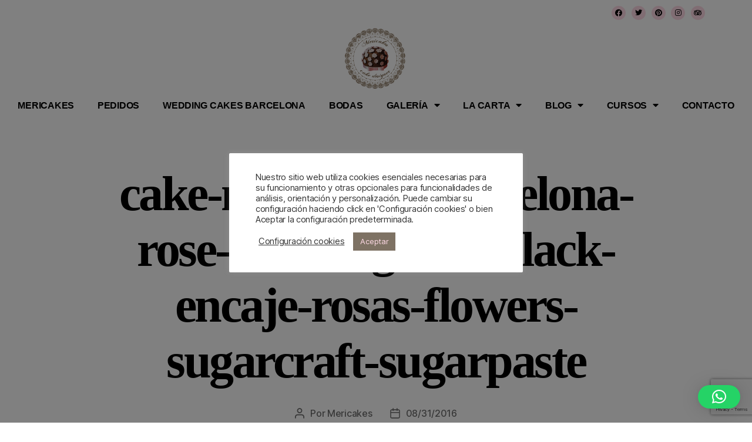

--- FILE ---
content_type: text/html; charset=utf-8
request_url: https://www.google.com/recaptcha/api2/anchor?ar=1&k=6LdAU8ocAAAAAHb8a4Y9DvtcBPc_ulERU9DbYrl4&co=aHR0cHM6Ly9tZXJpY2FrZXMuY29tOjQ0Mw..&hl=en&v=PoyoqOPhxBO7pBk68S4YbpHZ&size=invisible&anchor-ms=20000&execute-ms=30000&cb=ru2wsu4oswbf
body_size: 48643
content:
<!DOCTYPE HTML><html dir="ltr" lang="en"><head><meta http-equiv="Content-Type" content="text/html; charset=UTF-8">
<meta http-equiv="X-UA-Compatible" content="IE=edge">
<title>reCAPTCHA</title>
<style type="text/css">
/* cyrillic-ext */
@font-face {
  font-family: 'Roboto';
  font-style: normal;
  font-weight: 400;
  font-stretch: 100%;
  src: url(//fonts.gstatic.com/s/roboto/v48/KFO7CnqEu92Fr1ME7kSn66aGLdTylUAMa3GUBHMdazTgWw.woff2) format('woff2');
  unicode-range: U+0460-052F, U+1C80-1C8A, U+20B4, U+2DE0-2DFF, U+A640-A69F, U+FE2E-FE2F;
}
/* cyrillic */
@font-face {
  font-family: 'Roboto';
  font-style: normal;
  font-weight: 400;
  font-stretch: 100%;
  src: url(//fonts.gstatic.com/s/roboto/v48/KFO7CnqEu92Fr1ME7kSn66aGLdTylUAMa3iUBHMdazTgWw.woff2) format('woff2');
  unicode-range: U+0301, U+0400-045F, U+0490-0491, U+04B0-04B1, U+2116;
}
/* greek-ext */
@font-face {
  font-family: 'Roboto';
  font-style: normal;
  font-weight: 400;
  font-stretch: 100%;
  src: url(//fonts.gstatic.com/s/roboto/v48/KFO7CnqEu92Fr1ME7kSn66aGLdTylUAMa3CUBHMdazTgWw.woff2) format('woff2');
  unicode-range: U+1F00-1FFF;
}
/* greek */
@font-face {
  font-family: 'Roboto';
  font-style: normal;
  font-weight: 400;
  font-stretch: 100%;
  src: url(//fonts.gstatic.com/s/roboto/v48/KFO7CnqEu92Fr1ME7kSn66aGLdTylUAMa3-UBHMdazTgWw.woff2) format('woff2');
  unicode-range: U+0370-0377, U+037A-037F, U+0384-038A, U+038C, U+038E-03A1, U+03A3-03FF;
}
/* math */
@font-face {
  font-family: 'Roboto';
  font-style: normal;
  font-weight: 400;
  font-stretch: 100%;
  src: url(//fonts.gstatic.com/s/roboto/v48/KFO7CnqEu92Fr1ME7kSn66aGLdTylUAMawCUBHMdazTgWw.woff2) format('woff2');
  unicode-range: U+0302-0303, U+0305, U+0307-0308, U+0310, U+0312, U+0315, U+031A, U+0326-0327, U+032C, U+032F-0330, U+0332-0333, U+0338, U+033A, U+0346, U+034D, U+0391-03A1, U+03A3-03A9, U+03B1-03C9, U+03D1, U+03D5-03D6, U+03F0-03F1, U+03F4-03F5, U+2016-2017, U+2034-2038, U+203C, U+2040, U+2043, U+2047, U+2050, U+2057, U+205F, U+2070-2071, U+2074-208E, U+2090-209C, U+20D0-20DC, U+20E1, U+20E5-20EF, U+2100-2112, U+2114-2115, U+2117-2121, U+2123-214F, U+2190, U+2192, U+2194-21AE, U+21B0-21E5, U+21F1-21F2, U+21F4-2211, U+2213-2214, U+2216-22FF, U+2308-230B, U+2310, U+2319, U+231C-2321, U+2336-237A, U+237C, U+2395, U+239B-23B7, U+23D0, U+23DC-23E1, U+2474-2475, U+25AF, U+25B3, U+25B7, U+25BD, U+25C1, U+25CA, U+25CC, U+25FB, U+266D-266F, U+27C0-27FF, U+2900-2AFF, U+2B0E-2B11, U+2B30-2B4C, U+2BFE, U+3030, U+FF5B, U+FF5D, U+1D400-1D7FF, U+1EE00-1EEFF;
}
/* symbols */
@font-face {
  font-family: 'Roboto';
  font-style: normal;
  font-weight: 400;
  font-stretch: 100%;
  src: url(//fonts.gstatic.com/s/roboto/v48/KFO7CnqEu92Fr1ME7kSn66aGLdTylUAMaxKUBHMdazTgWw.woff2) format('woff2');
  unicode-range: U+0001-000C, U+000E-001F, U+007F-009F, U+20DD-20E0, U+20E2-20E4, U+2150-218F, U+2190, U+2192, U+2194-2199, U+21AF, U+21E6-21F0, U+21F3, U+2218-2219, U+2299, U+22C4-22C6, U+2300-243F, U+2440-244A, U+2460-24FF, U+25A0-27BF, U+2800-28FF, U+2921-2922, U+2981, U+29BF, U+29EB, U+2B00-2BFF, U+4DC0-4DFF, U+FFF9-FFFB, U+10140-1018E, U+10190-1019C, U+101A0, U+101D0-101FD, U+102E0-102FB, U+10E60-10E7E, U+1D2C0-1D2D3, U+1D2E0-1D37F, U+1F000-1F0FF, U+1F100-1F1AD, U+1F1E6-1F1FF, U+1F30D-1F30F, U+1F315, U+1F31C, U+1F31E, U+1F320-1F32C, U+1F336, U+1F378, U+1F37D, U+1F382, U+1F393-1F39F, U+1F3A7-1F3A8, U+1F3AC-1F3AF, U+1F3C2, U+1F3C4-1F3C6, U+1F3CA-1F3CE, U+1F3D4-1F3E0, U+1F3ED, U+1F3F1-1F3F3, U+1F3F5-1F3F7, U+1F408, U+1F415, U+1F41F, U+1F426, U+1F43F, U+1F441-1F442, U+1F444, U+1F446-1F449, U+1F44C-1F44E, U+1F453, U+1F46A, U+1F47D, U+1F4A3, U+1F4B0, U+1F4B3, U+1F4B9, U+1F4BB, U+1F4BF, U+1F4C8-1F4CB, U+1F4D6, U+1F4DA, U+1F4DF, U+1F4E3-1F4E6, U+1F4EA-1F4ED, U+1F4F7, U+1F4F9-1F4FB, U+1F4FD-1F4FE, U+1F503, U+1F507-1F50B, U+1F50D, U+1F512-1F513, U+1F53E-1F54A, U+1F54F-1F5FA, U+1F610, U+1F650-1F67F, U+1F687, U+1F68D, U+1F691, U+1F694, U+1F698, U+1F6AD, U+1F6B2, U+1F6B9-1F6BA, U+1F6BC, U+1F6C6-1F6CF, U+1F6D3-1F6D7, U+1F6E0-1F6EA, U+1F6F0-1F6F3, U+1F6F7-1F6FC, U+1F700-1F7FF, U+1F800-1F80B, U+1F810-1F847, U+1F850-1F859, U+1F860-1F887, U+1F890-1F8AD, U+1F8B0-1F8BB, U+1F8C0-1F8C1, U+1F900-1F90B, U+1F93B, U+1F946, U+1F984, U+1F996, U+1F9E9, U+1FA00-1FA6F, U+1FA70-1FA7C, U+1FA80-1FA89, U+1FA8F-1FAC6, U+1FACE-1FADC, U+1FADF-1FAE9, U+1FAF0-1FAF8, U+1FB00-1FBFF;
}
/* vietnamese */
@font-face {
  font-family: 'Roboto';
  font-style: normal;
  font-weight: 400;
  font-stretch: 100%;
  src: url(//fonts.gstatic.com/s/roboto/v48/KFO7CnqEu92Fr1ME7kSn66aGLdTylUAMa3OUBHMdazTgWw.woff2) format('woff2');
  unicode-range: U+0102-0103, U+0110-0111, U+0128-0129, U+0168-0169, U+01A0-01A1, U+01AF-01B0, U+0300-0301, U+0303-0304, U+0308-0309, U+0323, U+0329, U+1EA0-1EF9, U+20AB;
}
/* latin-ext */
@font-face {
  font-family: 'Roboto';
  font-style: normal;
  font-weight: 400;
  font-stretch: 100%;
  src: url(//fonts.gstatic.com/s/roboto/v48/KFO7CnqEu92Fr1ME7kSn66aGLdTylUAMa3KUBHMdazTgWw.woff2) format('woff2');
  unicode-range: U+0100-02BA, U+02BD-02C5, U+02C7-02CC, U+02CE-02D7, U+02DD-02FF, U+0304, U+0308, U+0329, U+1D00-1DBF, U+1E00-1E9F, U+1EF2-1EFF, U+2020, U+20A0-20AB, U+20AD-20C0, U+2113, U+2C60-2C7F, U+A720-A7FF;
}
/* latin */
@font-face {
  font-family: 'Roboto';
  font-style: normal;
  font-weight: 400;
  font-stretch: 100%;
  src: url(//fonts.gstatic.com/s/roboto/v48/KFO7CnqEu92Fr1ME7kSn66aGLdTylUAMa3yUBHMdazQ.woff2) format('woff2');
  unicode-range: U+0000-00FF, U+0131, U+0152-0153, U+02BB-02BC, U+02C6, U+02DA, U+02DC, U+0304, U+0308, U+0329, U+2000-206F, U+20AC, U+2122, U+2191, U+2193, U+2212, U+2215, U+FEFF, U+FFFD;
}
/* cyrillic-ext */
@font-face {
  font-family: 'Roboto';
  font-style: normal;
  font-weight: 500;
  font-stretch: 100%;
  src: url(//fonts.gstatic.com/s/roboto/v48/KFO7CnqEu92Fr1ME7kSn66aGLdTylUAMa3GUBHMdazTgWw.woff2) format('woff2');
  unicode-range: U+0460-052F, U+1C80-1C8A, U+20B4, U+2DE0-2DFF, U+A640-A69F, U+FE2E-FE2F;
}
/* cyrillic */
@font-face {
  font-family: 'Roboto';
  font-style: normal;
  font-weight: 500;
  font-stretch: 100%;
  src: url(//fonts.gstatic.com/s/roboto/v48/KFO7CnqEu92Fr1ME7kSn66aGLdTylUAMa3iUBHMdazTgWw.woff2) format('woff2');
  unicode-range: U+0301, U+0400-045F, U+0490-0491, U+04B0-04B1, U+2116;
}
/* greek-ext */
@font-face {
  font-family: 'Roboto';
  font-style: normal;
  font-weight: 500;
  font-stretch: 100%;
  src: url(//fonts.gstatic.com/s/roboto/v48/KFO7CnqEu92Fr1ME7kSn66aGLdTylUAMa3CUBHMdazTgWw.woff2) format('woff2');
  unicode-range: U+1F00-1FFF;
}
/* greek */
@font-face {
  font-family: 'Roboto';
  font-style: normal;
  font-weight: 500;
  font-stretch: 100%;
  src: url(//fonts.gstatic.com/s/roboto/v48/KFO7CnqEu92Fr1ME7kSn66aGLdTylUAMa3-UBHMdazTgWw.woff2) format('woff2');
  unicode-range: U+0370-0377, U+037A-037F, U+0384-038A, U+038C, U+038E-03A1, U+03A3-03FF;
}
/* math */
@font-face {
  font-family: 'Roboto';
  font-style: normal;
  font-weight: 500;
  font-stretch: 100%;
  src: url(//fonts.gstatic.com/s/roboto/v48/KFO7CnqEu92Fr1ME7kSn66aGLdTylUAMawCUBHMdazTgWw.woff2) format('woff2');
  unicode-range: U+0302-0303, U+0305, U+0307-0308, U+0310, U+0312, U+0315, U+031A, U+0326-0327, U+032C, U+032F-0330, U+0332-0333, U+0338, U+033A, U+0346, U+034D, U+0391-03A1, U+03A3-03A9, U+03B1-03C9, U+03D1, U+03D5-03D6, U+03F0-03F1, U+03F4-03F5, U+2016-2017, U+2034-2038, U+203C, U+2040, U+2043, U+2047, U+2050, U+2057, U+205F, U+2070-2071, U+2074-208E, U+2090-209C, U+20D0-20DC, U+20E1, U+20E5-20EF, U+2100-2112, U+2114-2115, U+2117-2121, U+2123-214F, U+2190, U+2192, U+2194-21AE, U+21B0-21E5, U+21F1-21F2, U+21F4-2211, U+2213-2214, U+2216-22FF, U+2308-230B, U+2310, U+2319, U+231C-2321, U+2336-237A, U+237C, U+2395, U+239B-23B7, U+23D0, U+23DC-23E1, U+2474-2475, U+25AF, U+25B3, U+25B7, U+25BD, U+25C1, U+25CA, U+25CC, U+25FB, U+266D-266F, U+27C0-27FF, U+2900-2AFF, U+2B0E-2B11, U+2B30-2B4C, U+2BFE, U+3030, U+FF5B, U+FF5D, U+1D400-1D7FF, U+1EE00-1EEFF;
}
/* symbols */
@font-face {
  font-family: 'Roboto';
  font-style: normal;
  font-weight: 500;
  font-stretch: 100%;
  src: url(//fonts.gstatic.com/s/roboto/v48/KFO7CnqEu92Fr1ME7kSn66aGLdTylUAMaxKUBHMdazTgWw.woff2) format('woff2');
  unicode-range: U+0001-000C, U+000E-001F, U+007F-009F, U+20DD-20E0, U+20E2-20E4, U+2150-218F, U+2190, U+2192, U+2194-2199, U+21AF, U+21E6-21F0, U+21F3, U+2218-2219, U+2299, U+22C4-22C6, U+2300-243F, U+2440-244A, U+2460-24FF, U+25A0-27BF, U+2800-28FF, U+2921-2922, U+2981, U+29BF, U+29EB, U+2B00-2BFF, U+4DC0-4DFF, U+FFF9-FFFB, U+10140-1018E, U+10190-1019C, U+101A0, U+101D0-101FD, U+102E0-102FB, U+10E60-10E7E, U+1D2C0-1D2D3, U+1D2E0-1D37F, U+1F000-1F0FF, U+1F100-1F1AD, U+1F1E6-1F1FF, U+1F30D-1F30F, U+1F315, U+1F31C, U+1F31E, U+1F320-1F32C, U+1F336, U+1F378, U+1F37D, U+1F382, U+1F393-1F39F, U+1F3A7-1F3A8, U+1F3AC-1F3AF, U+1F3C2, U+1F3C4-1F3C6, U+1F3CA-1F3CE, U+1F3D4-1F3E0, U+1F3ED, U+1F3F1-1F3F3, U+1F3F5-1F3F7, U+1F408, U+1F415, U+1F41F, U+1F426, U+1F43F, U+1F441-1F442, U+1F444, U+1F446-1F449, U+1F44C-1F44E, U+1F453, U+1F46A, U+1F47D, U+1F4A3, U+1F4B0, U+1F4B3, U+1F4B9, U+1F4BB, U+1F4BF, U+1F4C8-1F4CB, U+1F4D6, U+1F4DA, U+1F4DF, U+1F4E3-1F4E6, U+1F4EA-1F4ED, U+1F4F7, U+1F4F9-1F4FB, U+1F4FD-1F4FE, U+1F503, U+1F507-1F50B, U+1F50D, U+1F512-1F513, U+1F53E-1F54A, U+1F54F-1F5FA, U+1F610, U+1F650-1F67F, U+1F687, U+1F68D, U+1F691, U+1F694, U+1F698, U+1F6AD, U+1F6B2, U+1F6B9-1F6BA, U+1F6BC, U+1F6C6-1F6CF, U+1F6D3-1F6D7, U+1F6E0-1F6EA, U+1F6F0-1F6F3, U+1F6F7-1F6FC, U+1F700-1F7FF, U+1F800-1F80B, U+1F810-1F847, U+1F850-1F859, U+1F860-1F887, U+1F890-1F8AD, U+1F8B0-1F8BB, U+1F8C0-1F8C1, U+1F900-1F90B, U+1F93B, U+1F946, U+1F984, U+1F996, U+1F9E9, U+1FA00-1FA6F, U+1FA70-1FA7C, U+1FA80-1FA89, U+1FA8F-1FAC6, U+1FACE-1FADC, U+1FADF-1FAE9, U+1FAF0-1FAF8, U+1FB00-1FBFF;
}
/* vietnamese */
@font-face {
  font-family: 'Roboto';
  font-style: normal;
  font-weight: 500;
  font-stretch: 100%;
  src: url(//fonts.gstatic.com/s/roboto/v48/KFO7CnqEu92Fr1ME7kSn66aGLdTylUAMa3OUBHMdazTgWw.woff2) format('woff2');
  unicode-range: U+0102-0103, U+0110-0111, U+0128-0129, U+0168-0169, U+01A0-01A1, U+01AF-01B0, U+0300-0301, U+0303-0304, U+0308-0309, U+0323, U+0329, U+1EA0-1EF9, U+20AB;
}
/* latin-ext */
@font-face {
  font-family: 'Roboto';
  font-style: normal;
  font-weight: 500;
  font-stretch: 100%;
  src: url(//fonts.gstatic.com/s/roboto/v48/KFO7CnqEu92Fr1ME7kSn66aGLdTylUAMa3KUBHMdazTgWw.woff2) format('woff2');
  unicode-range: U+0100-02BA, U+02BD-02C5, U+02C7-02CC, U+02CE-02D7, U+02DD-02FF, U+0304, U+0308, U+0329, U+1D00-1DBF, U+1E00-1E9F, U+1EF2-1EFF, U+2020, U+20A0-20AB, U+20AD-20C0, U+2113, U+2C60-2C7F, U+A720-A7FF;
}
/* latin */
@font-face {
  font-family: 'Roboto';
  font-style: normal;
  font-weight: 500;
  font-stretch: 100%;
  src: url(//fonts.gstatic.com/s/roboto/v48/KFO7CnqEu92Fr1ME7kSn66aGLdTylUAMa3yUBHMdazQ.woff2) format('woff2');
  unicode-range: U+0000-00FF, U+0131, U+0152-0153, U+02BB-02BC, U+02C6, U+02DA, U+02DC, U+0304, U+0308, U+0329, U+2000-206F, U+20AC, U+2122, U+2191, U+2193, U+2212, U+2215, U+FEFF, U+FFFD;
}
/* cyrillic-ext */
@font-face {
  font-family: 'Roboto';
  font-style: normal;
  font-weight: 900;
  font-stretch: 100%;
  src: url(//fonts.gstatic.com/s/roboto/v48/KFO7CnqEu92Fr1ME7kSn66aGLdTylUAMa3GUBHMdazTgWw.woff2) format('woff2');
  unicode-range: U+0460-052F, U+1C80-1C8A, U+20B4, U+2DE0-2DFF, U+A640-A69F, U+FE2E-FE2F;
}
/* cyrillic */
@font-face {
  font-family: 'Roboto';
  font-style: normal;
  font-weight: 900;
  font-stretch: 100%;
  src: url(//fonts.gstatic.com/s/roboto/v48/KFO7CnqEu92Fr1ME7kSn66aGLdTylUAMa3iUBHMdazTgWw.woff2) format('woff2');
  unicode-range: U+0301, U+0400-045F, U+0490-0491, U+04B0-04B1, U+2116;
}
/* greek-ext */
@font-face {
  font-family: 'Roboto';
  font-style: normal;
  font-weight: 900;
  font-stretch: 100%;
  src: url(//fonts.gstatic.com/s/roboto/v48/KFO7CnqEu92Fr1ME7kSn66aGLdTylUAMa3CUBHMdazTgWw.woff2) format('woff2');
  unicode-range: U+1F00-1FFF;
}
/* greek */
@font-face {
  font-family: 'Roboto';
  font-style: normal;
  font-weight: 900;
  font-stretch: 100%;
  src: url(//fonts.gstatic.com/s/roboto/v48/KFO7CnqEu92Fr1ME7kSn66aGLdTylUAMa3-UBHMdazTgWw.woff2) format('woff2');
  unicode-range: U+0370-0377, U+037A-037F, U+0384-038A, U+038C, U+038E-03A1, U+03A3-03FF;
}
/* math */
@font-face {
  font-family: 'Roboto';
  font-style: normal;
  font-weight: 900;
  font-stretch: 100%;
  src: url(//fonts.gstatic.com/s/roboto/v48/KFO7CnqEu92Fr1ME7kSn66aGLdTylUAMawCUBHMdazTgWw.woff2) format('woff2');
  unicode-range: U+0302-0303, U+0305, U+0307-0308, U+0310, U+0312, U+0315, U+031A, U+0326-0327, U+032C, U+032F-0330, U+0332-0333, U+0338, U+033A, U+0346, U+034D, U+0391-03A1, U+03A3-03A9, U+03B1-03C9, U+03D1, U+03D5-03D6, U+03F0-03F1, U+03F4-03F5, U+2016-2017, U+2034-2038, U+203C, U+2040, U+2043, U+2047, U+2050, U+2057, U+205F, U+2070-2071, U+2074-208E, U+2090-209C, U+20D0-20DC, U+20E1, U+20E5-20EF, U+2100-2112, U+2114-2115, U+2117-2121, U+2123-214F, U+2190, U+2192, U+2194-21AE, U+21B0-21E5, U+21F1-21F2, U+21F4-2211, U+2213-2214, U+2216-22FF, U+2308-230B, U+2310, U+2319, U+231C-2321, U+2336-237A, U+237C, U+2395, U+239B-23B7, U+23D0, U+23DC-23E1, U+2474-2475, U+25AF, U+25B3, U+25B7, U+25BD, U+25C1, U+25CA, U+25CC, U+25FB, U+266D-266F, U+27C0-27FF, U+2900-2AFF, U+2B0E-2B11, U+2B30-2B4C, U+2BFE, U+3030, U+FF5B, U+FF5D, U+1D400-1D7FF, U+1EE00-1EEFF;
}
/* symbols */
@font-face {
  font-family: 'Roboto';
  font-style: normal;
  font-weight: 900;
  font-stretch: 100%;
  src: url(//fonts.gstatic.com/s/roboto/v48/KFO7CnqEu92Fr1ME7kSn66aGLdTylUAMaxKUBHMdazTgWw.woff2) format('woff2');
  unicode-range: U+0001-000C, U+000E-001F, U+007F-009F, U+20DD-20E0, U+20E2-20E4, U+2150-218F, U+2190, U+2192, U+2194-2199, U+21AF, U+21E6-21F0, U+21F3, U+2218-2219, U+2299, U+22C4-22C6, U+2300-243F, U+2440-244A, U+2460-24FF, U+25A0-27BF, U+2800-28FF, U+2921-2922, U+2981, U+29BF, U+29EB, U+2B00-2BFF, U+4DC0-4DFF, U+FFF9-FFFB, U+10140-1018E, U+10190-1019C, U+101A0, U+101D0-101FD, U+102E0-102FB, U+10E60-10E7E, U+1D2C0-1D2D3, U+1D2E0-1D37F, U+1F000-1F0FF, U+1F100-1F1AD, U+1F1E6-1F1FF, U+1F30D-1F30F, U+1F315, U+1F31C, U+1F31E, U+1F320-1F32C, U+1F336, U+1F378, U+1F37D, U+1F382, U+1F393-1F39F, U+1F3A7-1F3A8, U+1F3AC-1F3AF, U+1F3C2, U+1F3C4-1F3C6, U+1F3CA-1F3CE, U+1F3D4-1F3E0, U+1F3ED, U+1F3F1-1F3F3, U+1F3F5-1F3F7, U+1F408, U+1F415, U+1F41F, U+1F426, U+1F43F, U+1F441-1F442, U+1F444, U+1F446-1F449, U+1F44C-1F44E, U+1F453, U+1F46A, U+1F47D, U+1F4A3, U+1F4B0, U+1F4B3, U+1F4B9, U+1F4BB, U+1F4BF, U+1F4C8-1F4CB, U+1F4D6, U+1F4DA, U+1F4DF, U+1F4E3-1F4E6, U+1F4EA-1F4ED, U+1F4F7, U+1F4F9-1F4FB, U+1F4FD-1F4FE, U+1F503, U+1F507-1F50B, U+1F50D, U+1F512-1F513, U+1F53E-1F54A, U+1F54F-1F5FA, U+1F610, U+1F650-1F67F, U+1F687, U+1F68D, U+1F691, U+1F694, U+1F698, U+1F6AD, U+1F6B2, U+1F6B9-1F6BA, U+1F6BC, U+1F6C6-1F6CF, U+1F6D3-1F6D7, U+1F6E0-1F6EA, U+1F6F0-1F6F3, U+1F6F7-1F6FC, U+1F700-1F7FF, U+1F800-1F80B, U+1F810-1F847, U+1F850-1F859, U+1F860-1F887, U+1F890-1F8AD, U+1F8B0-1F8BB, U+1F8C0-1F8C1, U+1F900-1F90B, U+1F93B, U+1F946, U+1F984, U+1F996, U+1F9E9, U+1FA00-1FA6F, U+1FA70-1FA7C, U+1FA80-1FA89, U+1FA8F-1FAC6, U+1FACE-1FADC, U+1FADF-1FAE9, U+1FAF0-1FAF8, U+1FB00-1FBFF;
}
/* vietnamese */
@font-face {
  font-family: 'Roboto';
  font-style: normal;
  font-weight: 900;
  font-stretch: 100%;
  src: url(//fonts.gstatic.com/s/roboto/v48/KFO7CnqEu92Fr1ME7kSn66aGLdTylUAMa3OUBHMdazTgWw.woff2) format('woff2');
  unicode-range: U+0102-0103, U+0110-0111, U+0128-0129, U+0168-0169, U+01A0-01A1, U+01AF-01B0, U+0300-0301, U+0303-0304, U+0308-0309, U+0323, U+0329, U+1EA0-1EF9, U+20AB;
}
/* latin-ext */
@font-face {
  font-family: 'Roboto';
  font-style: normal;
  font-weight: 900;
  font-stretch: 100%;
  src: url(//fonts.gstatic.com/s/roboto/v48/KFO7CnqEu92Fr1ME7kSn66aGLdTylUAMa3KUBHMdazTgWw.woff2) format('woff2');
  unicode-range: U+0100-02BA, U+02BD-02C5, U+02C7-02CC, U+02CE-02D7, U+02DD-02FF, U+0304, U+0308, U+0329, U+1D00-1DBF, U+1E00-1E9F, U+1EF2-1EFF, U+2020, U+20A0-20AB, U+20AD-20C0, U+2113, U+2C60-2C7F, U+A720-A7FF;
}
/* latin */
@font-face {
  font-family: 'Roboto';
  font-style: normal;
  font-weight: 900;
  font-stretch: 100%;
  src: url(//fonts.gstatic.com/s/roboto/v48/KFO7CnqEu92Fr1ME7kSn66aGLdTylUAMa3yUBHMdazQ.woff2) format('woff2');
  unicode-range: U+0000-00FF, U+0131, U+0152-0153, U+02BB-02BC, U+02C6, U+02DA, U+02DC, U+0304, U+0308, U+0329, U+2000-206F, U+20AC, U+2122, U+2191, U+2193, U+2212, U+2215, U+FEFF, U+FFFD;
}

</style>
<link rel="stylesheet" type="text/css" href="https://www.gstatic.com/recaptcha/releases/PoyoqOPhxBO7pBk68S4YbpHZ/styles__ltr.css">
<script nonce="3CeWiEQDFGzTCXFUs6jelg" type="text/javascript">window['__recaptcha_api'] = 'https://www.google.com/recaptcha/api2/';</script>
<script type="text/javascript" src="https://www.gstatic.com/recaptcha/releases/PoyoqOPhxBO7pBk68S4YbpHZ/recaptcha__en.js" nonce="3CeWiEQDFGzTCXFUs6jelg">
      
    </script></head>
<body><div id="rc-anchor-alert" class="rc-anchor-alert"></div>
<input type="hidden" id="recaptcha-token" value="[base64]">
<script type="text/javascript" nonce="3CeWiEQDFGzTCXFUs6jelg">
      recaptcha.anchor.Main.init("[\x22ainput\x22,[\x22bgdata\x22,\x22\x22,\[base64]/[base64]/[base64]/[base64]/[base64]/[base64]/KGcoTywyNTMsTy5PKSxVRyhPLEMpKTpnKE8sMjUzLEMpLE8pKSxsKSksTykpfSxieT1mdW5jdGlvbihDLE8sdSxsKXtmb3IobD0odT1SKEMpLDApO08+MDtPLS0pbD1sPDw4fFooQyk7ZyhDLHUsbCl9LFVHPWZ1bmN0aW9uKEMsTyl7Qy5pLmxlbmd0aD4xMDQ/[base64]/[base64]/[base64]/[base64]/[base64]/[base64]/[base64]\\u003d\x22,\[base64]\\u003d\x22,\x22woHChVjDt8Kqf0/CusOhRR/[base64]/DiEzCksKowo7DqAVUHGXDvMOoflkdCsKhTxoewrvDtSHCn8KMFGvCr8ObO8OJw5zCmMOxw5fDncKcwo/ClERlwqU/L8Kjw6YFwrldwqjCognDg8Oebi7CoMOla37DisOabXJdHsOIR8Klwo/CvMOlw7jDi14cIHrDscKswrd0wovDln3Ck8Kuw6PDtcOJwrM4w5vDsMKKSRLDhxhQLhXDuiJQw75BNl7DhyvCrcK4dSHDtMK0wpoHISpJG8OYDcKHw43DmcKewofCpkUlWFLCgMOeD8KfwoZoZWLCjcKWwo/DoxEWcAjDrMO6YsKdwp7CtC9ewrtzwpDCoMOhS8OIw5/CiWXChyEPw5bDvAxDwqbDscKvwrXCvsK0WsOVwqfCvlTCo2rCkXF0w7rDgGrCvcKrHGYMTMO+w4DDlhtJJRHDqMOaDMKUwoXDmTTDsMOgD8OED11hVcOXasO+fCcUQMOMIsKcwrXCmMKMwqnDiRRIw5hJw7/DgsOYHMKPW8K9OcOeF8OvU8Krw73DsUnCkmPDmnB+KcK8w7jCg8O2wq7DtcKgcsO6wp3Dp0MYOCrClgPDlQNHPcKmw4bDuQ3Dk2Y8HcOrwrtvwo14QinCk1UpQ8K7wqnCm8Ouw7p+a8KRIMK2w6x0wrsLwrHDgsK4wqkdTHfCv8K4wpsswqcCO8OfQMKhw5/DhR87Y8ONPcKyw7zDjcOPVC9Ow7fDnQzDhQHCjQNVMFMsHTLDn8O6PiATwoXCoWnCm2jClMKowprDmcKPcy/CnAPCmiNhRF/CuVLCoAjCvMOmKivDpcKkw6zDgWB7w61lw7LCgjPCi8KSEsOLw5bDosOqwoHCjhVvw5XDjB1+w5bCgsOAwoTCuFNywrPCiVvCvcK7J8KewoHCsHQhwrh1R3TCh8KOwpA4wqduYUFiw6DDnkVhwrBfwrHDtwQTPAhtw4McwonCnlg8w6lZw5fCqA/DsMO2L8Obw7rDusKOeMOcw4Ege8KLwpQpwoBBw5HDhcOHKVwJwpPCtsOzwrsbw5TCsQXDpcKfPSPDhSJ/w6DCmcK1w5l6w7FvSMK9PDdZMlR/[base64]/CpMOWaXlaZcKwMlkkwrEwc8KsBMOFSMKQwoRNw5jDvcKow71mw4poasKGw7jCimrDiA53w6vCi8OWEMKfwpxDInnCtRnCncK/[base64]/DnsKyw7vDtWnCocOgw5bDoMKyw7t/[base64]/[base64]/L8OqwrAsUw7ChsKXwrFJwpkMQ8OjMMKvwoVlw6Aew6xIwrLCgDjDl8OkZ0vDlBZ9w5HDmsOHw5J2LRLDlsKiw4dywpZvZh3Cl2BSw6/[base64]/[base64]/Ct8OYwqEuelDCqcK6wrDCqBvCtMOwwp5cO8ONwqt0WsOyfy7CjzNowpV8cHrDsAbCvSTDq8KuAcK7ES3Du8Otwp7CjVB+w5rDjsOrwqLCgsKke8KtfgpgEcKowr45BDXCtQfCp3zDt8OrJ2Y+wptmeRt7c8O/wovDtMOYak/[base64]/bcKcw64Fw6IOw6d/FsKwwoY0wrI+XEXCrU7DvcKAUsOMw73DsU7CvS0Bf3bDvcOOwqjDpsOow5vCtMO8wqfDjBfCqEohwo5gw5fDmcK3wr/Cq8OYwo3DlC/[base64]/[base64]/[base64]/Ci8KSw4zCssOcw5rDkMOTdSUxw752VsOxRBXCgsKof3nDsWExcMKdG8KQVsKFw553w6wSw4JSw5REH0EqbzLDsFNNwpPDqcKGQC3DiSzDkcODwqpIwrDDtHrDu8OVPcKIHC5UCMOlRsO2AyPCqTnDigliOMKzw6zDrsKywrLDoxDDr8K/[base64]/[base64]/CkyjDqcKPw7/Do8KaM8OgwqtEwqrDgsOmwp5Qw5fCgsKNU8KbwpVLb8K/TghVwqDDhcKNwq1wN3vCtR3CmQ4VJzgdw4zCs8Oawq3CisKhbcKRw5PDvl4YFcO/wpVGwprDncKHIhPDvcK6w7zDlQM8w4XCvHZzwocCB8KpwrwdBsONYMKeNcOeAMKXw4TDlzvClcOvX1A9FGbDnMO6X8KBKHNmezIMwpZcwolubMOYw548aA5mPsOVSsOrw7PDoTLCisOuw6bCrUHDnGrDl8KVKcKrwqJeWsKafMKZZw/DjcKUwpDDungBwqLDjMOYej/DucKawo/CnwzDhsKHZHIQw4ZEJsKLwqo7w43DtA7DhDMHdsOgwoAoDMKtenjCpTBWw7LCisO+LcKWwrbCulbDm8ObGjfCghnDi8KkIcKfR8O2wrfDhMKmL8OZw7PCosKyw4/CrjjDqcKuI0JMCGLCkVBlwop+wqEuw6vDoXt2AcO7YcOTL8OdwpckSsOowrrCvcOzIgTDg8K+w6oCGMKseU1IwpFlAcO/[base64]/DlMKqw6tsw73Dv8O9wow9IsOgwpV8w4jCo8Ozbm7CpTfDuMOCwphObyLCvcONOwjDm8OlasOYRXpQbsKdw5HDtsKpaw7Ci8O6wpR3dH/CqMK2cSvCgcOiTVnDssOEwoY0wr7Cl0fDvSYCw4YAEsKvwqoFwqI5N8KkI1gtQXklSMOaY0gkW8OQw6kmVBrDuE/CvggAYQQfw6jDqsKbTMKZw58xNcKJwpMFRDzCvk7CgEpRwotjw6bCvybChcKqw5PDmwLCpkLChzQZAsOuccK5woIVTmrDuMOwD8KCwoPCvjoCw6DDjMK/IDVWwpp+f8KJw59Uw6DDhx3Du3vDo0zDhRkVwoYcOg/CrjfDs8K0w44XRy7CnsOjTT5fw6LDkMKQw6XCrQ5tVMKVwplOw7kFDcOxK8OVdMOpwp0IPMOxDsKzfsKkwo7ClsKyHRULUTlzLh19wrd9wrbDq8KRY8OWZRPDgcOHJXBjQMO9BMKPwoLCqMK2NRYjw6/DrRTDhXXDv8OQw53DhkZew6szdjLCoU3CmsKKw79UcycMdEDDtR3CgljCtsKvNcOww43DlDN4wpXCpMKEVcKLCsO6wpBGTMO0Hn4KMsOdwq9uKCVvOMOAw5tbE1YUw5jCp0pFw5/[base64]/Dti0zXQ4uw5HDksOeK8KqJFJJw6nDhXvChlDCpsO4wrXCqTkCU8OBwrgnV8KvQSHDgnLDsMKew6JTwr/[base64]/dsORw7woS8O2w48/[base64]/Cn8OrwqTDvcKkw4BMwqMmwpnCqcO9w6ALWUnDqDjDvmZ9eW3Dl8KeY8KCG0Raw4XDoG1mXA/CucKnwq8Db8OsNitxJXUXwplKwrXCjsOWw4fDq0cJw6LDrsOiw7jCqy4LFDNhwpfDuG1VwoIAEcKld8O0XgtVw7PDn8OcfipqayzCvsOYWyTCocOEXx9DVyIcw5N/KnvCtsO2asKMw70kwr7CgsKCPG7CqWBhRzZRJMKFw7nDkFbDrsOuw6Y/SBAqw5xxBMKnM8O3wpM9HWM0YsOcwrE9QChlOyrCoAXDvcKGZsOXw74ZwqREQMO/w59rIsOLwockRDPDlcKmW8OPw5/Dl8OmwofCpA7Dn8KVw796PcOfcsKUQCLCnT7DgcKmakXDq8KKZMOJQH7CkcOOPkhsw7bDusKVecOUGljDpQPCicKKw4nDk2lXIHQlwo5fwqxsw7fDoFDDr8Kmw6rDrz8MDy40wpAAOwo5ZCnCp8ObK8KHY2ttABTDp8KtAVvDkcK/[base64]/DkMOsGsOxTsKAwod8wrHDq8KZwqQxwpXDgMKuWVfChRJowo/Dr0rCn17Cl8KmwpM4wqrCoEzCtANgCcKqw67ChMO+HB/CtsOzw6EVw5rCqjXCgcOWWMOpwqrDusKAwrEsAMOkF8OMw6XDjiHCqcOawo/CnEzDgxQVYMKiZcODWcO7w7gMwrfDsA8WDMOOw6nClVM8O8KRwo7DqcOwGcKYw6XDtsOsw4AzTitRwp4RNcOqw7fDoCBtwr3CixrDrizDqMKXwp4ZecOuw4J/dzUYw6bDiEo9SjQUAMK6X8OSZzrCqF/CkE4PLTMxw7DCrlgZPsKPE8K1SxzDlA4DMcKXwrJ4TsO5w6d+ccKZwpHCp0AlZ1dsPCU6JcKZw47DsMKaG8Kqw5cUwpzCuQTCpnV2w4HDmCfCo8K+wpVEwrbDsU7CuEQ/wqQ/wrTDhCouwrkIw5HCkBHCnS9JM0JuUh5bwqXCocO1HsKAUj9WZcOXw4XCusOUw7DCrcO3w5VyOhnDs2IPw5oSGsOHw4DCnxHDhcKTwrhTw7zCrcKwJULClcKwwrXDrz0AE0PCpsOKwpBZX0hsasOiw4zCs8OrOH03wq3Cn8OLw6HCqsKFwps/QsOTScO1w7s8w63DvURTVCUrNcO2QHPCm8KEenRIw6LDj8Klw5xzLgPCggLCgsOnBsOraBnCvTxsw6UWPlHDj8O0XsK/O2BgYsK7OG1Xwoocw6LCncOXZw7Cpn5Hw5bDvMKRwp0uwp/Di8OywpjDmX7DpnJpwq3CusO4woc5WWRlwqFDw7Ulw7HClnFVbX3CjmHDtSYvGiQTBcO3SU1LwoNMWx1hXwPDv18DwrnDs8KGw6YENwrDjmN9w74/woHCnX5xYcOaNgR7wrcnO8Kqw7dLw6jCpGF4wo/[base64]/dsOmwq4CNRR0w5h2w5hEwp8hZlPCvsOTbi/DiBhoFMKOw6vCkSRcD1/DqjnCn8KqwpE8wqwsDzp3JsKlw4ZNw6dNwp4tTQFGRsOJwogSw7bDoMO2csO2ORtRTMOcBBdtXjjDosOTGcOvQsOlR8KGwr/CjsOsw5ZFw6Yzw5TDlTd/amhEwrTDqsKlwqpiw7UCUloUwovCqWrDvMO1amfCuMKowrPCkHbDryLCh8KxMsOnQcO5QcKOwoZKwopMCmXCp8OmUsO/PxFSZMKiLMKaw53CvcOLw7cRZHzCrsOswptNYcK/w5PDtlPDkWJdwokAw5IpworCtlRdw5DDqWvDg8OkbU4AEEcQw73Dp0stwpBnHCY5eAVWwpdDw5bCgz7DgQHCo1RJw7wZwqgXw41QBcKECF/DhGzDjcKzwo0NLBRGwrnCv2sjccORLcKXJsOLFngAFsKqD2hdw6Q3wo1DDcKwwpzCj8KYZMOsw63DvmJVNUnClGnDv8KvSVDDo8OCBjp+JcKxwrQtPk7DpVjCtwvDjsKPFl/Ci8ORwqcFLRsfPkfDuwHCj8O0Dypqw7lSIHfDsMK8w5NFw6w6ecKDw6MHwojCusO7w4QUAFV0UwjDtsO/CzXCqMO0w7XCgsK3w5cFLsO4UWhQXhXDjcOJwpt8KmHCnMKbwpdCTAB7w4AKShnDmy3CtxQvw6bDjjDCtcK4O8OHwo5ow5JRU2EIHjJhw5XCrQsUw7TDpV/Cvw44YD3CjsKxZ0DCtMK0TcO5wr9AwqXCg1o+wq0mw4sFw4/ClsODKFLCs8KQwqzDqh/DvMKNworDv8KrQsKUw77DgCI7FsOJw5BbOmYJwpjDqwPDpg0DMR3CjBPCjBVGa8O/UBcSwrNIwqhPwr/DnAHDlB/DiMOJXE4Tb8OXVEzDnVEXe1UswpjCscOndyR7E8KFWcKjw4ATw5jDosO+w5RNJic9f1N9O8Oia8K/[base64]/CjcOPwoFsw57DrDPDsnXCrcKHdsOFw7Ecw4taehPCrV3Dqz9HVzLCnX/DtMK+NynDj3Zkw5fDmcOnw6XCj3dJw4JTKG3CvyxVw77DiMOJGMOIbn44LXnDpy3Cl8K2w7jDlMOlwojCp8O0wq9rwrbCtMOUZkNhwrhPw6LCsS3DkcK/w60jasODw5caM8Kvw6tqw6YoCn/Do8OWCMO1VsOZworCr8OVwr9SSnEmw4nDgWRGV3HChsOnGzBuwonCnsK9wqIETcOOMmJiQ8KdBsOnwrTCqsKxHMKkwoPDp8KsQ8KlEMOJbQZvw6skYxE4T8OufFxXNF/CvsO9w5ZTRzFyZMK3w6DCsXQxaE8FH8Ovw6PCq8OQwoXDosK0MMOAw4fDp8KVdnbDm8OHw4bCucO1w5N+LMKbwr/[base64]/Dq8OKDinCj8OCSSHCpQLCmcOYw7jCgsKuwpTCu8OgeW3CoMKMODE2AsKywrXDvxAMRmlSU8OWMsKYYyLCgHrChcKMXzPCtsOwK8OWP8OVwrd6O8KmVsKHLWJWUcOow7N6CETCosOMVMOGSMOgT1/ChMOdw5bCtMOPbX7DqjJGw7kpw7DDmcKIw68Mw7tJw5XDkMOIwoEYwr44w68Fw6vDm8KMwr7DqzfCoMOfCQbDpl7CnhvDmSXCjcOwFcOkGcOvw6vCk8KfJTvCnsOhw5gVVn7CrcOXe8KHbcO/O8OqVmLCpiTDkVbDkAESHGg7YFpww6xAw7/ClxPCh8KDS3FsFRrDhMKTw5gTwoR9Uw/DvcOowo7DncOYw6jCgg7DosOJw7Edw6fDlsKOw4c1FjzDi8KZTsKCFsKLdMKWLcKcTsKFTiVeRhrCkkzCpcOvTUHDucKmw7bCusOKw7nCuELCgSQew5TCl10rfRfDk1QBw4DClkrDrhgEXgjDpQZiEMK9w6s/enHCosO6DsOKwpLClcKEwrLCsMOfwqgEwoRYw4vCliUyHxstIsKZwqF9w45dwosIwrTCvcO6CcKADcOie3BLVlkwwrgHK8KAKsOkU8Oaw70Jw7Mzw6/CkC9KXMOcw5LDmcOPwqwuwpnCnw3Dp8OzRsK/An9ncm/Dq8Kxw6XDj8OcwqfClTjDmV0QwpcffMK5wrrDuzLClcKQZsOYYT3DlMOHTUVnwo7Di8KvWxPDhz0nwrHDv3onIVdlHkxEwrR/Vxxtw5vCuVdlW2DDrVTCicK6woZyw67DgsOHBsOFw58wwrvCqTNAwqXDgEnCtTJ9w405w68SesKEd8KJfsKtwrc7wo/[base64]/[base64]/fcOSw7zDpgJRw5VdKMOawpPCgGkvwoMLw7jCgUrCsCkKw4HCkFjDnh9SG8KuP07CmlFgE8KrOlkBDMKrOMKfeAnCoCPDp8OmRk56w69Yw68dAMOhw7LCgMK8FU/CjsKRwrcbw5cjw51LUzPCg8OBwowhw73Dt3zCrxHChcORBMO7RBlsAipLw6/CoDcLw5nCr8K5w5/[base64]/DrMKyKxDDmsKRD0Ngw4rCumQewqIlcx1rw6DDpcOkwq7DuMKCesKWwpDChsO6UMO/[base64]/Do8KRencXwrzCoV4oV8KGDlDDr8OjIsOSwqtYwotOwqpAw4LDjBrCuMOmw6Umw6HDksOvwo1QJi/DgzvDvsOfw5NLwqrCgDzClcKGwoXCkXwGVMKKw5Ehw7Qtw7BqPAPDu3cqIhDCnMOiwo/Cik1HwqAlw7QkwrTCjsO/aMKxFGDDkMOaw7PDicO9B8K7aB3DpwNqRsKZA1pHw7vDln7DuMKGwqo6O0YIw5ATwrLCnsObwqLDo8Kww6k1AsO1w5VYwqfDj8OsDMKKwoQtamTCozzCssOPwqLDgDMjw6x2W8OowrrDjcKlecOkw5Ezw63CoF0lNSkOHFQMMlXCmsOxwrV5elHDpsOHHhzCm0hmw7/Dm8K4wqzDoMKeZhJWCg56MX4KSHnDv8O6AloJw4/DtVDDrMKgOUFXwpAvwrdcwqbDscKgw4F+bV0KW8OxTAMNw7kmVcKGJirClsOow5RKwrzDpcO8a8K/[base64]/[base64]/w5wPw49kwoIONXp0wrnDgMKAVcOgw7PCsy0zwr9mfApKwpXCsMKmw4oRw5nDtRxUw6/DhCglEcOETMOPw6TCq29fwo/DqjUKGUDCpz8uw5khw6vDjDNpwqo/FhfCiMKvwqzDp3LCiMOrwqgaa8KXPsKzZTEYwobDgQ/Cl8K2dxxoOQIbZX/CsyQIHkopw68pTj0cZsKqwpIuwo7ClcOdw53Dj8KODCowwoTCtsOfD2IXwoTDmkA9KcKIVlA+GBHDmcOVwqjCgsO1FMKqHgd6w4V7TgHDn8OrBW/DscO8DsKQLF7CnMKwcBUJGsKmPXTCrsKXfMOOwrvDmyRcwp7CnUIYK8OhYMOgQUUmwovDljFWwqkGEyUPMH48IMKNYhhkw7gLw6zCggwuSi/CszjCrMKkeV0Dw69wwrMjHMOsN1VBw57Dm8Kpw788w43CiSXDocOrJTE6TxEQw5c+fsKcw6rDjiccw5zCuXYoJz7DuMORw6HCrMOtwqgrwqHCkTlKw5/Ch8O/F8KiwoguwpbDhzHDhcOQIzlJNMKSwoYKFX4vw4ECPxIvEMOiHsOaw5/[base64]/DpDfDiH1NeMK8wpvCt0UAE8KcFnXDn8OJwqUIw7DCoGwQwq/CtcODw6rDscO9OMKewqjCm3hGKsOowphCwpscwoFDCUY6HhMMDcK7wpLDhcKETcOhwoPCpzB7w7/[base64]/w7nDjCjDsGosVXF+O2kxwrfDh2DDsy7DmMOWA0jDki3Dm2fDnxPCr8ObwoUXwpw+LWpbwpnCiE5tw4zDhcO5w5/[base64]/GsKQD8KMAMKyw7XDrRbDrMKAw7szI8OsZEnDsl4JwrM4YMOeGXxva8OTwoh9XF3CgWnDs1PCiBbCmDRwwrEUw67DqzHCryopwoFyw5nCtzbCr8OHCQLChFPCjMKEwrHDpsKtTH7ClcK/wro6wrnDpMKjw7LDtztIEiADw5Fpw74mEQbClRkXw5rCpMO6DHAlR8KFw6LCgGQywrZWWsOuwpo+bVjCl3fDrMOgS8KsV2IEOsKVwqJvwqrCqAFnVU9GCyRNw7fDr3MwwoYDwodWFHzDnMOtwpnCkDYSSMKKMcKYw7ZrEVodwrgPQsOcfcKddyt/[base64]/w5MnfcKUw7LDtBwsw4I3wrLDjRzCllvCu1zDisKMwoJKYsKrQ8K1wrt1w4bDuTTDqcKcwofDhMOcD8KAR8OHPDtpwr3CrmTCrRHDinxOw6hxw53CvMOjw5pdF8Kff8OUw6TDg8KmKcKzwqHDn2jChXDDvAzCp1QrwoMHeMKXw7hUT1Eawo3DpkM+YD/DhCXCssOER3hYw7zCgSTDn04Xw45+wonCjsO/wrloZMKJE8KfW8OCwrwjwrfCvQ4QJcKJRMKsw4nDhMOxwqTDjsKLXcKBw6fCgsOLw5DCiMK1w7kfwowifyQsHsKdw5zDmcO4Kk5HCmUZw4Z+FTrCrMO6EcO/w5/CoMOHw4vDvsOGN8OIBwLDlcK/[base64]/Crj5jBG/[base64]/FwoSKyIBw7rDvwAswrTDksOoAnrCucKEwqzDmEXDmjzCisKOw77DgcKYw5gWbsOLwpvCi0TCn2/CqGbCpC1gwpVJw4HDjAjDhAM4H8KiesKzwqdDw7VtFyTCpRd7w5xrAcK7KRJHw717woZ5woltw5TDu8Oow4nDi8Kywqc+w719w4rDkMKHXS3CrsOeN8Oxw6tSSsKdCQo2w6RSw53CrcKnNyJcwqs3w73CtkxWw5B2HzFzJ8KMIRXDhcK+w73DrlzDmRQmdzwOP8K/[base64]/VcKJwozDp8KGYifCijHDuk7DlsKLPMOZwqbCucK3w4DDjMOiJhltw7llwp/Dkn9BwpXCg8KNw6Vlw6lmwqfChMK6JBfCqnnCosKEwo0twrIOe8K/wobCl0/[base64]/Dph8NdkfCgMOkN8Kew63Dg8KLD8OJw4s9w6cdwqXDrSVjPCTDr3TDrSRUE8O4RMKWUsOeb8KVIMK5wrMPw4fDkS7CscOeWsOpwqPCvHHCqcOCw5QUOGYyw5gsw5vCh17CqBHCiGUVbcOWQsOew5waX8Kqw6J8FkDDt1V5wr/[base64]/wpUFL8OjfTwbSMOdwpfCgcO+woZ5JMOww6/DizcJwr7DuMO2w57DjcO0wqwww7LCv2zDgSvDocKKw7XCtsOLwr3CjcO1w5XCk8OFS3sHKsKCw5BawoMOSGfCoFfCk8K8wq/DrMOnM8Kswp3CrMO/K3wsCSUxVcKzb8OEw4TCh0zDkRwRwrnCisKewprDqzvDpw7Doh/ChELCjl5Xw6A2wq0iw4BzwqPChCwsw5MNw57DvMO/ccKUwogHLcK0w4DDpzrCjXx0FA95ccKbfEXCusKPw7RXZXDCocKuJcOfGDNPw5ZEbyQ/[base64]/Cn08CacKsF8OpIHXDqsKrwr7Cs3/[base64]/DvAtVwqIRwpDCpT3DshtLd8Kkw7TDvsKewrM1El/DsWzDtMOFwoIowoYVw6txwqkXwrkLYiDClTBjeB0UHsOKTD/DsMOvPEbChzJII2g3wp0jwqjCv3Ifw6kuQjvCvQdxw63DgCtvw6DDnE/DgQgwIcOxw4LDjXU3wprDiXBfwoobOMKTeMKjY8KHHcKPLcKTekR8w6Esw7zDii8fOgZAwpLClsK/Gw99wpbCvWEcwrktw7vCmyzCvhPCsQfDicOKesKOw5VdwqEIw50ZJ8O2wovCunYCb8KDSVfDg1bDqsOZclvDjhhPbW5iWcKvABUDw4kIwpnDrzBvw7/DscOaw6zDnjQgEMKew4/Dp8OpwpMEwpYZFkgIQRjDuwnCpCfDgHzCksKAQsKAwrvDsDLDpGE9w4grIsK+LUvCjcKCw7/[base64]/[base64]/DuDN/wptkw43DqsOCDMKcVlFybcOoEMOJwpQjwptAMhzDoidSI8K5a2PCoRLDu8OuwroXTsKrRcOHwrYVwpkzwrTDig91w64pwpdtRcOLA3sVwpHCl8Kbc0vDjcOhwo8rwq9+wpNCaQLDmi/[base64]/Dn3sYLMK3JMOhXjJ5wppUwplBwqHCvcOUH0fDkVlmSMKqIR7DlTQdGcKCwqXChcOkwoLCuMKZA1/DhcKBw4ogw6DCiEPDthMwwrjDsFtgwrHCjsOJZsKWw5DDv8KdCRIUwojCgUIdNcOcwrdXbsKewo82cFlKDsOze8KjTGnDmgVWwoZJwp3DhMKWwrBeWMO7w5/CrcOFwr3DhEDDhlpvwozCl8Kawp3CmMO5S8KmwpomA29XfMOfw63DoxQHOTTCoMO6WUZrwoXDhStqwpZvWMK5aMKpZcO5Tgo5DcOgw7XCnWE8w6ZNHcKvwroxdG3CjMOiwo7CqcKfecOFRA/[base64]/[base64]/[base64]/wpjChMKRQMODGEXDpcK5wrEowo3CrsK9w5TDoFzCv3YLw40Kwpp5wpLClsKZwpDDv8OGTsKmMMOtw61dwrrDscKNw5tQw73CqjZNO8KVP8ObdEvCmcOlEjjCtsOKw5Juw7x3w45yAcO0aMKow48/w7nCrX/[base64]/Dh8KWR8KuwoUbw68aTGcewqF7w4XCpMOJZcKAw54awqQvIMKzwo3Cm8Okw6gsTsK/w7R7w47CtmTDt8Kqw4vCtcO6w5dUN8KDXcKVwonDswPCpMKBwq4hKi4ObG3ClsKBVFwDL8KAV0fCpsO1wprDpTtWwo7DnXbDiX/CoCAWHsKgwq/DrSlJwrLDkBxkwqPDoWnCjMKVf24RwqbDusKtw5PDoQXClMOtJ8KKWgsIF2VRS8Ogw7rCkENZHiTDtMOPw4TDicKhZsKMw417djPClMOvZgk0wo7CtsK/w6tJw71Dw6nDnsO4X3M2W8OpBsOAw73CtsORW8K4w6tkYsOPwrPDugMEUsKXN8OBO8OWEMK6BzDDp8O9XntfZChIwr4VAh9ye8KIwq5jaFdPw48JwrnCkwPDrWoIwoVnaT/CqcK1woorO8Odwq8Fwq3DgULCuzZeI2TCiMK6JcKiGmvDlHDDqDwYwqvCmVZjEMKfwoFkDDPDmMOtwp7Dk8ORw7XCtcO1TMKAM8K/TcO+U8OMwqsHfcKtdBJcwrDDm1fDvMK8bcOuw5wkU8OqWcK+w5pgw5Erwq3Cj8K/RCLDvwLClUMtw7XClwjCg8KgRMKbwq0NQcOrDw59wopMTMOMFjY5TV9NwrzCscK/w5fDsH8vacK9wqZWH0nDgAMPcMOdbMKtwr9ZwqcGw4VbwqXCs8K/[base64]/Cq0h6w5BGWcK9VMKYQMOBekXDlwl6KFAeOcO/GTQWw6bCnl3DsMKlw57CqcKzEh18w4l/wrxSPGVSwrPDtjfCqsKZMVDCqAPCjkTClsK4Hlg4C1o2wqHCusORFcKVwp7DjcKCDsKNV8OZRBDCk8OsIx/[base64]/DswE+WFQCJj7DimTCphouVDnCq8Ocw5dPacOxAD5Ow5NEdMO/[base64]/[base64]/CgMOnDzTCmlLDkMKNBjguw5XCp8K6w7/[base64]/[base64]/XQ1wfTHDqULCjivCl8Olwo3Dq8KsN8KJWGtQwojDqh4IIcOhw6PCiFJ3LUHCs1N5w7xtVcKsPh/DlMOsEcK4QQNWV1UwbcOiJhfCs8OLwrQRCS9gwq3Cr05fwovCsMOvVic6axgUw6d1wrLCscOtwo3CigLDmcOpJMOBwqXCrA3DknLDrCwHTMOKU2jDrcOodsKBwqZOwqfCjznCpsO4wr9+w6E/wpPDhXEnacK0Iy48wrRgw7EmwovCjlUCScKVw6dlwp/DmcO7w6PCtiw/PEjDh8KQw58bw6/CiQxkWcOnGsKMw5pEw5MdQhfDgcOBwojDoBhrw5nCgF4Zw6rDjWsEwqvDhEt1wodhOBDCgF3DmcK9woTChcK8wpp7w5vCocKhWV7Dp8Krf8KkwphVwqI0w5/Cs0AIwpoIwobCrgxMwrTCo8OuwrgdGTvDslVSw7jCpkLCjnzCqsOMQ8KHdMO8woHCpsK1wojCksKkOcKVwpbDlcKcw6dxw6F0aAEGS2kuesOzWyDDlcKMfcK5w6lDMg56wq9jD8OnO8KQfMOmw7UawoVXNsOPwqtpEsKQw4Rgw7NBRMK1dsOuGsOiMT93wp/ChXzDusKEwpHDqMKCWcKBQmweIHMtPnx2w7AZRXXCksOUwrMAfBAAw6cEGGrCk8K3w5zCsWPDpcOwXMOJf8KCwok5PsOvSAlPY18nC2zDvTzDgcKoQcKBw7HCvMOiaVLCq8KoXiHDiMK+E3sYGMK+QcOVwoPDs3HDm8Ksw5TCpMO5w47DjCRjMjl9wpQBaW/[base64]/GCUSw5Uuw4DDicOxOV9tYA/DqsKYwphvWMKkwoHDvsO0RsOne8OSKsK1PSjCp8KUwpXDgMO2LhoMMnTCk3FGw5fCiRXClcObbsOKAcOBV0FaCMKTwoPDrcKiw4J6L8O+fMK1d8ONNcKPwq5iwooVw5TChGJWwprDqHAuwrvCimA2w7LDrkhXTFdKPsK4w6UbMcKwB8OMNcOrR8OCF1wlwqw/EQDDgsOhwp7DgUvCn2k9w7NyIsO/EcK0wqvDh0BYe8Oww4vCrzJSwoHDlMOxwppgwpbCksKfImrCksOHHSc7w5HClsKZw48Twr4Ew6jDpQ5TwpLDmF1Yw6LCkMOLIcOCwqErQMKnwo5ew6ERw4bDk8O9w7l/IcOkw5bCo8Kpw5tCwrPCqsOnw6DDoXfCiDU7GwHDnhx3RxZyJcOEYcOuw50xwrtQw6HDuxQow6c5w5TDoibCpcKOwpLDpsOpSMOHw6xYwrZMCVdBNcO5w5Y2w6bDiMO7wpbCsE/DnsO4QTonQMK1KR4BeBcnfRDDviQzw7zClmwsNMKtEcOZw63CiEvCmkIcwoopYcOSFgh8w68jLX7DtMKBw7ZFwqwFQwvDvV4YUcKywpBkJMKdaRHCvsKjw5zDjxrChcKfwqlOwqR/[base64]/CqsOWw77CjSkowp3ClsOmISzCi8KSW8O0I8OUwqXDkzfCgAZ4dlzCrW9ewrvCgihHVcK+F8K8cl7CklrCs2hJb8ODPcK/wpvCgiJww4LCj8Ogwrp6HA/CmmhiDGfDjSI6wozDpX/CgH3CkRh2wpkmwozCsXwUHE0VM8KGIHILS8KqwoERwpclw5EuwrZcM0nDmgIrFsO4TsOSw6XCsMKSwp/Ck0EERsO2wqQoUcOZD0g9Q1wTwq8lwrlnwpnDhcKpCcO4w5jDrMO9RD8hJ1XDrcKvwpMpwqp9wrzDlAnCp8KMwoVfwoLCvyfDlMOnFx8sLlbDrcOQfzI8w6bDuyHCvsOAw59qNQEvwq4/[base64]/[base64]/[base64]/woVOw7vCijUow67DjlzCm8OPw511Nydww73DtmBQwoZPW8OgwrnCnAp4wonDi8KCDcO0FDLCpizCunh2wp5SwqETMMO2QE9mwqTCp8Oxwp7DpsO/wp/Dn8OOKsKoRMK2wrjCsMKGwrzDlsKCMsOXwqhIwoc3dcKKw4fCl8ODwprDucKvw7jCmzFBwqrDpndXAAvCug/Cp14DwqTCjsKqZMKKwojCkcKKw60ZRWrCqB3Co8KpwqrCoilLwo8dRcOnwqPCvMKpw4rDlsK3O8OBJMKcw4fDkMOIw6nCgiLCjWA/[base64]/[base64]/cMKAXMOew4jCnUHClMKLw4FNwqXCmSZqw7LDu8KaNzwFwq7CijbDrSfCs8O9wqDCrU4Xwq8UwpLDn8OPYcK2QsOPZlxDP2Y7KMKUwrQww6gDQmQ3TMOWD0kIPz3DqCRxdcO2KlQKAcKrM1PCsnPColwDw49tw7bCvsOmw6tlwobDryE2CAYjwr/CvsOxwqjCiG7Djj3DuMOzwrRjw4bCpxltwoTChw/[base64]/Ds8K7wrBoQljDpsK1RRLDnsKFUwrDuMKBw4EkXMKedMKowrF8XjXCksOuw6XDniXDisOBwovCly3Dr8KQwrFyVQZlX2MSwpTCqMOhXx/CpxdCWcKxw6lOw5VNw79bPmLDicOPKwPCl8OUP8Kww6PCt2w/w6rDplU4wqB3wqzCnAHDgMOsw5ZpG8OYwpHDgMO2w5zCuMOjw55RICvDpSNKKMOdwrjCpcO5w7LDicKbwqnCsMKbNMKYa0rCtcKmwq0cDnt9JcOBNi/CmcKbwoTCtMO1d8KNwrbDj3bDl8KXwq3DnGp7w4TCm8O4EcORNsO7d3poHcK6bjx5NybCuzVCw69cERh/F8Omw7DDgHHDrUnDlsOiWcObaMO0w6bCg8KywqrClx8Nw7NNw7AoQlkzwrvDqcKzBEkyT8O+woREb8KqwoHCrTLDtsKVDMKrXMKhVMKJdcKow5tvwpp8w4xVw4IkwqpRWTrDmQXCo35Fw7INw54GPg/CucKswoDCjsOyFi7DiRbDlcK3wpTCrDVXw5rDicK/ccK9Q8Oewq7DiXRMwq/CjFPDuMOqwrTClcK9BsKSFwY3w7DCimNwwqxTwq5uHzFGVFPDlMO2wqZlSTFYw63CoVLDpDrDnktlPFcZKygBw5Nyw5HCk8KPwprCmcKJOMOzw7sxw7oJwrsew7DDl8OHworCocKda8OOfXh/ajNkTcOAwppZw60Vw5A8w6XCgGEmfkUJYcKnK8O2T0rDnsKFZnhMw5LCpsOBwpDDgTLChFrDmcO0wonCo8OGw68twrTCjMOLw6rCiFhKLsK+w7XDtcKfw4x3VsOzw4zDhsOHwpZ5U8OoRynDtHNjw7/Do8O8KUTDuX58w4lZQQkaXHfCjMOHYi0Sw4htwr4pbiFxOkUvw6PDvcKMwqRqwosBMXcvYcK+BQ5VbsOwwoXCh8O6dsOMR8Kpw43CvsKQe8KYOsK/wpAdwrAkw53CtsKDw4diwptOw5TChsKEMcOZb8KndQ7DvMKNw6QnIGHCjMOvRWrDmDnDqWfCmksNSWXDvQ\\u003d\\u003d\x22],null,[\x22conf\x22,null,\x226LdAU8ocAAAAAHb8a4Y9DvtcBPc_ulERU9DbYrl4\x22,0,null,null,null,1,[21,125,63,73,95,87,41,43,42,83,102,105,109,121],[1017145,159],0,null,null,null,null,0,null,0,null,700,1,null,0,\[base64]/76lBhnEnQkZtZDzAxnOyhAZr/MRGQ\\u003d\\u003d\x22,0,1,null,null,1,null,0,0,null,null,null,0],\x22https://mericakes.com:443\x22,null,[3,1,1],null,null,null,1,3600,[\x22https://www.google.com/intl/en/policies/privacy/\x22,\x22https://www.google.com/intl/en/policies/terms/\x22],\x22a6cMfMY/T+l3mRkymSsOS5jfNw16cBUPqRzPD6xyMmI\\u003d\x22,1,0,null,1,1769072398702,0,0,[128,61,196],null,[78,151,151,130],\x22RC-Dw6dyUmpUBbiVQ\x22,null,null,null,null,null,\x220dAFcWeA40x8NGY6Vs08UWklOIx0hRUqOzpvnkQbF44qDi0f2sseo9OqUMrJTxxnX9A65T7lo913eoaG9pKHc0c9piXqn62pStwA\x22,1769155198847]");
    </script></body></html>